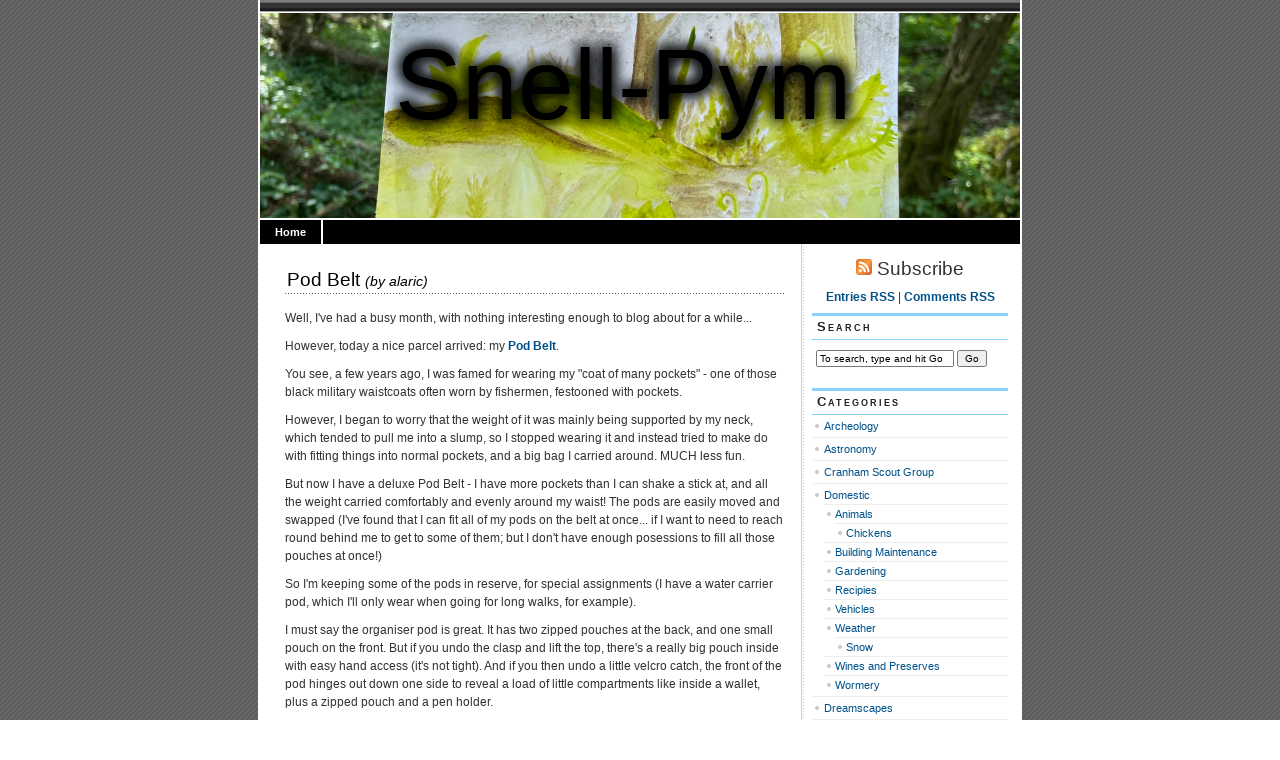

--- FILE ---
content_type: text/html; charset=UTF-8
request_url: https://www.snell-pym.org.uk/archives/2004/10/25/pod-belt/
body_size: 50287
content:
<!-- SINGLE -->
<!DOCTYPE html PUBLIC "-//W3C//DTD XHTML 1.0 Transitional//EN" "http://www.w3.org/TR/xhtml1/DTD/xhtml1-transitional.dtd">
<html xmlns="http://www.w3.org/1999/xhtml" lang="en-US">
<head profile="http://gmpg.org/xfn/11">
<meta http-equiv="Content-Type" content="text/html; charset=UTF-8" />

<title>Snell-Pym   &raquo; Pod Belt</title>

<link rel="shortcut icon" href="/shared/polyps.jpeg" type="image/jpeg">
  
<link rel="stylesheet" href="https://www.snell-pym.org.uk/wp-content/themes/magicblue/style.css" type="text/css" media="screen" />


<link rel="alternate" type="application/rss+xml" title="Snell-Pym RSS Feed" href="https://www.snell-pym.org.uk/feed/" />

	<link rel="pingback" href="https://www.snell-pym.org.uk/xmlrpc.php" />


	
	<style type="text/css" media="screen">
	
			
body{
		background: #fff url("https://www.snell-pym.org.uk/wp-content/themes/magicblue/images/bodybg.gif");
	}	

#superheader{
		background: url("https://www.snell-pym.org.uk/wp-content/themes/magicblue/images/superheaderbg.gif") top left repeat-x;
		}			
		
#header{
		color: #ffe; background: #fff url("https://www.snell-pym.org.uk/wp-content/themes/magicblue/images/headerbg-woods.jpeg") top center no-repeat;
				}	

/* TO put it back, remove the next two rules, and s/-snakes.png/.jpg/ on the rule above */
/* Purple text color was #a2f, font size 200% with margin-left 250px */
#header h3 a {
	color: #000; margin-left: 120px; padding-top: 150px; font-size: 400%;
	line-height: normal;
	text-shadow: 0px 0px 15px black, 0px 0px 15px black, 0px 0px 15px black;
}

#header h2 {
	color: #a2f; margin-left: 120px; font-size: 150%; margin-top: 1em;
	text-shadow: 0px 0px 15px #0000aa;
	display: none;
}
		
#wrapper2{
		background: #fff url("https://www.snell-pym.org.uk/wp-content/themes/magicblue/images/wrapperbg.gif") top right repeat-y;
				}

.post h2{
	background: url("https://www.snell-pym.org.uk/wp-content/themes/magicblue/images/dots.gif") left bottom repeat-x;
				}							
	
.menu ul li.widget ul li{
			background: url("https://www.snell-pym.org.uk/wp-content/themes/magicblue/images/listbullet.gif") no-repeat 0 3px;
				}	

.menu ul li.widget ul li ul li{				
		background: url("https://www.snell-pym.org.uk/wp-content/themes/magicblue/images/listbullet.gif") no-repeat 0 1px;
				}					
				
</style>
	
		<script type="text/javascript" src="https://www.snell-pym.org.uk/wp-content/themes/magicblue/scripts/utils.js"></script>

	<link rel='dns-prefetch' href='//s.w.org' />
<link rel="alternate" type="application/rss+xml" title="Snell-Pym &raquo; Pod Belt Comments Feed" href="https://www.snell-pym.org.uk/archives/2004/10/25/pod-belt/feed/" />
		<script type="text/javascript">
			window._wpemojiSettings = {"baseUrl":"https:\/\/s.w.org\/images\/core\/emoji\/2.3\/72x72\/","ext":".png","svgUrl":"https:\/\/s.w.org\/images\/core\/emoji\/2.3\/svg\/","svgExt":".svg","source":{"concatemoji":"https:\/\/www.snell-pym.org.uk\/wp-includes\/js\/wp-emoji-release.min.js?ver=4.8.3"}};
			!function(a,b,c){function d(a){var b,c,d,e,f=String.fromCharCode;if(!k||!k.fillText)return!1;switch(k.clearRect(0,0,j.width,j.height),k.textBaseline="top",k.font="600 32px Arial",a){case"flag":return k.fillText(f(55356,56826,55356,56819),0,0),b=j.toDataURL(),k.clearRect(0,0,j.width,j.height),k.fillText(f(55356,56826,8203,55356,56819),0,0),c=j.toDataURL(),b!==c&&(k.clearRect(0,0,j.width,j.height),k.fillText(f(55356,57332,56128,56423,56128,56418,56128,56421,56128,56430,56128,56423,56128,56447),0,0),b=j.toDataURL(),k.clearRect(0,0,j.width,j.height),k.fillText(f(55356,57332,8203,56128,56423,8203,56128,56418,8203,56128,56421,8203,56128,56430,8203,56128,56423,8203,56128,56447),0,0),c=j.toDataURL(),b!==c);case"emoji4":return k.fillText(f(55358,56794,8205,9794,65039),0,0),d=j.toDataURL(),k.clearRect(0,0,j.width,j.height),k.fillText(f(55358,56794,8203,9794,65039),0,0),e=j.toDataURL(),d!==e}return!1}function e(a){var c=b.createElement("script");c.src=a,c.defer=c.type="text/javascript",b.getElementsByTagName("head")[0].appendChild(c)}var f,g,h,i,j=b.createElement("canvas"),k=j.getContext&&j.getContext("2d");for(i=Array("flag","emoji4"),c.supports={everything:!0,everythingExceptFlag:!0},h=0;h<i.length;h++)c.supports[i[h]]=d(i[h]),c.supports.everything=c.supports.everything&&c.supports[i[h]],"flag"!==i[h]&&(c.supports.everythingExceptFlag=c.supports.everythingExceptFlag&&c.supports[i[h]]);c.supports.everythingExceptFlag=c.supports.everythingExceptFlag&&!c.supports.flag,c.DOMReady=!1,c.readyCallback=function(){c.DOMReady=!0},c.supports.everything||(g=function(){c.readyCallback()},b.addEventListener?(b.addEventListener("DOMContentLoaded",g,!1),a.addEventListener("load",g,!1)):(a.attachEvent("onload",g),b.attachEvent("onreadystatechange",function(){"complete"===b.readyState&&c.readyCallback()})),f=c.source||{},f.concatemoji?e(f.concatemoji):f.wpemoji&&f.twemoji&&(e(f.twemoji),e(f.wpemoji)))}(window,document,window._wpemojiSettings);
		</script>
		<style type="text/css">
img.wp-smiley,
img.emoji {
	display: inline !important;
	border: none !important;
	box-shadow: none !important;
	height: 1em !important;
	width: 1em !important;
	margin: 0 .07em !important;
	vertical-align: -0.1em !important;
	background: none !important;
	padding: 0 !important;
}
</style>
<link rel='https://api.w.org/' href='https://www.snell-pym.org.uk/wp-json/' />
<link rel="EditURI" type="application/rsd+xml" title="RSD" href="https://www.snell-pym.org.uk/xmlrpc.php?rsd" />
<link rel="wlwmanifest" type="application/wlwmanifest+xml" href="https://www.snell-pym.org.uk/wp-includes/wlwmanifest.xml" /> 
<link rel='prev' title='New welded tongs' href='https://www.snell-pym.org.uk/archives/2004/10/03/new-welded-tongs/' />
<link rel='next' title='Strange Days' href='https://www.snell-pym.org.uk/archives/2004/10/31/strange-days/' />
<meta name="generator" content="WordPress 4.8.3" />
<link rel="canonical" href="https://www.snell-pym.org.uk/archives/2004/10/25/pod-belt/" />
<link rel='shortlink' href='https://www.snell-pym.org.uk/?p=31' />
<link rel="alternate" type="application/json+oembed" href="https://www.snell-pym.org.uk/wp-json/oembed/1.0/embed?url=https%3A%2F%2Fwww.snell-pym.org.uk%2Farchives%2F2004%2F10%2F25%2Fpod-belt%2F" />
<link rel="alternate" type="text/xml+oembed" href="https://www.snell-pym.org.uk/wp-json/oembed/1.0/embed?url=https%3A%2F%2Fwww.snell-pym.org.uk%2Farchives%2F2004%2F10%2F25%2Fpod-belt%2F&#038;format=xml" />

</head>
<body>

<div id="wrapper">

<div id="wrapper2">

	<div id="superheader"></div>

	<div id="header">

		<h3><a href="https://www.snell-pym.org.uk/">Snell-Pym</a></h3>
		<h2>Sarah and Alaric Snell-Pym living in interesting times</h2>
	
	</div>
	
	
	<div id="tabs">
	
			<ul>
			<li><a href="https://www.snell-pym.org.uk/">Home</a></li>
			 
			
			
			</ul>
	</div>	


<div id="content">

<div id="main">


		
				
	<div class="post" id="post-31">
	
		<div class="entry">
		
				<h2><a href="https://www.snell-pym.org.uk/archives/2004/10/25/pod-belt/" rel="bookmark" title="Permanent Link to Pod Belt">Pod Belt</a> <span class="attribution">(by <a href="https://www.snell-pym.org.uk/archives/author/alaric/" title="Posts by alaric" rel="author">alaric</a>)</span>
</h2>

				<p>Well, I've had a busy month, with nothing interesting enough to blog about for a while...</p>

<p>However, today a nice parcel arrived: my <a href="http://www.podbelt.com/">Pod Belt</a>.</p>

<p><span id="more-31"></span></p>

<p>You see, a few years ago, I was famed for wearing my "coat of many pockets" - one of those black military waistcoats often worn by fishermen, festooned with pockets.</p>

<p>However, I began to worry that the weight of it was mainly being supported by my neck, which tended to pull me into a slump, so I stopped wearing it and instead tried to make do with fitting things into normal pockets, and a big bag I carried around. MUCH less fun.</p>

<p>But now I have a deluxe Pod Belt - I have more pockets than I can shake a stick at, and all the weight carried comfortably and evenly around my waist! The pods are easily moved and swapped (I've found that I can fit all of my pods on the belt at once... if I want to need to reach round behind me to get to some of them; but I don't have enough posessions to fill all those pouches at once!)</p>

<p>So I'm keeping some of the pods in reserve, for special assignments (I have a water carrier pod, which I'll only wear when going for long walks, for example).</p>

<p>I must say the organiser pod is great. It has two zipped pouches at the back, and one small pouch on the front. But if you undo the clasp and lift the top, there's a really big pouch inside with easy hand access (it's not tight). And if you then undo a little velcro catch, the front of the pod hinges out down one side to reveal a load of little compartments like inside a wallet, plus a zipped pouch and a pen holder.</p>

<p><em>DROOL</em> AND I HAVE TWO OF THESE ORGANISER PODS <em>DROOL</em></p>
						</div>
	
	
	
		<div class="postmetadata">
		 				
			<p><img style="vertical-align:-3px;" alt="categories" src="https://www.snell-pym.org.uk/wp-content/themes/magicblue/images/category.gif" height="16" width="16" /> <a href="https://www.snell-pym.org.uk/categories/the-family/alaric/" rel="category tag">Alaric</a> |  <a href="https://www.snell-pym.org.uk/archives/author/alaric/" title="Posts by alaric" rel="author">alaric</a> | <img style="vertical-align:-5px;" alt="datetime" src="https://www.snell-pym.org.uk/wp-content/themes/magicblue/images/clock.gif" height="16" width="16" /> Mon 25th Oct 2004 9:23 pm </p>
			
			</div> 

		
		
<div class="entry">

<h3 id="comments">1 Comment 

	<a href="#postcomment" title="Leave a comment"></a>
</h3>



<ul id="commentlist">


	<li id="comment-180">

	<div class="gravatar">
<img alt='' src='https://secure.gravatar.com/avatar/?s=40&#038;d=mm&#038;r=g' srcset='https://secure.gravatar.com/avatar/?s=80&amp;d=mm&amp;r=g 2x' class='avatar avatar-40 photo avatar-default' height='40' width='40' />
</div>


		<div class="commenttext">
			<div class="commentwrapper">
		
				<p class="commentheader"><b>By <a href='http://www.livejournal.com/users/plv' rel='external nofollow' class='url'>Ella</a></b>, Thu 11th Nov 2004 @ <a href="#comment-180">10:18 am</a> </p>

			<p>So that's where it came from. It's cool but I think you should have gotten the red plasticy girl suit too!</p>

			</div>
		</div>
		
</li>

 

</ul>

<h3 id="comments">Other Links to this Post</h3>

<ol id="commentlist">

 

</ol>





<p><a href="https://www.snell-pym.org.uk/archives/2004/10/25/pod-belt/feed/"><abbr title="Really Simple Syndication">RSS</abbr> feed for comments on this post.</a> 
	<a href="https://www.snell-pym.org.uk/archives/2004/10/25/pod-belt/trackback/" rel="trackback">TrackBack URI</a>
</p>
<h3 id="postcomment">Leave a comment</h3>


<form action="https://www.snell-pym.org.uk/wp-comments-post.php" method="post" id="commentform">


<p><input type="text" name="author" id="author" value="" size="28" tabindex="1" />
<label for="author">*Name </label></p>

<p><input type="text" name="email" id="email" value="" size="28" tabindex="2" />
<label for="email">*Email (not published) </label></p>

<p><input type="text" name="url" id="url" value="" size="28" tabindex="3" />
<label for="url">Website</label></p>


<p><textarea name="comment" id="comment" style="width:80%; height:100px;" tabindex="4"></textarea></p>

<p><input name="submit" type="submit" id="submit" tabindex="5" value="Add your Comment" />
<input type="hidden" name="comment_post_ID" value="31" />
</p>

<p style="display: none;"><input type="hidden" id="akismet_comment_nonce" name="akismet_comment_nonce" value="6f9a6d2d19" /></p><p style="display: none;"><input type="hidden" id="ak_js" name="ak_js" value="117"/></p>
</form>



</div>
		
		
		</div>
		
		


	
	
	
	<div id="navigation">
			<div class="fleft"></div>
					<div class="fright"> </div>
	</div>
			
	

		
	

	
	</div> <!-- eof main -->

<!-- begin sidebar -->
<div id="sidebar">

	<div id="subscribe">

		<h3 style="font-size: 150%;font-weight:100;"><img alt="RSS" src="https://www.snell-pym.org.uk/wp-content/themes/magicblue/images/feed-icon-16x16.gif" /> Subscribe</h3>

		<p><a href="https://www.snell-pym.org.uk/feed/">Entries RSS</a> | <a href="https://www.snell-pym.org.uk/comments/feed/">Comments RSS</a></p>

	</div>

<div class="menu">

	<ul>
		<li class="widget" id="search">
			<h3>Search</h3>

			<form id="searchform2" method="get" action="https://www.snell-pym.org.uk">
		
		<input type="text"  onfocus="doClear(this)" value="To search, type and hit Go" name="s" id="s" style="width:130px" /> <input type="submit" value="Go" />
			
			</form>
	
		</li>


<li id="categories-362558021" class="widget widget_categories"><h3>Categories</h3>		<ul>
	<li class="cat-item cat-item-54"><a href="https://www.snell-pym.org.uk/categories/archeology/" >Archeology</a>
</li>
	<li class="cat-item cat-item-31"><a href="https://www.snell-pym.org.uk/categories/astronomy/" >Astronomy</a>
</li>
	<li class="cat-item cat-item-20"><a href="https://www.snell-pym.org.uk/categories/cranham-scout-group/" >Cranham Scout Group</a>
</li>
	<li class="cat-item cat-item-10"><a href="https://www.snell-pym.org.uk/categories/domestic/" title="Self-sufficient living in the countryside">Domestic</a>
<ul class='children'>
	<li class="cat-item cat-item-12"><a href="https://www.snell-pym.org.uk/categories/domestic/animals/" >Animals</a>
	<ul class='children'>
	<li class="cat-item cat-item-56"><a href="https://www.snell-pym.org.uk/categories/domestic/animals/chickens/" >Chickens</a>
</li>
	</ul>
</li>
	<li class="cat-item cat-item-16"><a href="https://www.snell-pym.org.uk/categories/domestic/building-maintenance/" >Building Maintenance</a>
</li>
	<li class="cat-item cat-item-14"><a href="https://www.snell-pym.org.uk/categories/domestic/gardening/" >Gardening</a>
</li>
	<li class="cat-item cat-item-15"><a href="https://www.snell-pym.org.uk/categories/domestic/recipies/" >Recipies</a>
</li>
	<li class="cat-item cat-item-18"><a href="https://www.snell-pym.org.uk/categories/domestic/vehicles/" >Vehicles</a>
</li>
	<li class="cat-item cat-item-38"><a href="https://www.snell-pym.org.uk/categories/domestic/weather/" title="We get some interesting weather occasionally...">Weather</a>
	<ul class='children'>
	<li class="cat-item cat-item-37"><a href="https://www.snell-pym.org.uk/categories/domestic/weather/snow/" >Snow</a>
</li>
	</ul>
</li>
	<li class="cat-item cat-item-13"><a href="https://www.snell-pym.org.uk/categories/domestic/wines-and-preserves/" >Wines and Preserves</a>
</li>
	<li class="cat-item cat-item-11"><a href="https://www.snell-pym.org.uk/categories/domestic/wormery/" >Wormery</a>
</li>
</ul>
</li>
	<li class="cat-item cat-item-70"><a href="https://www.snell-pym.org.uk/categories/dreamscapes/" >Dreamscapes</a>
</li>
	<li class="cat-item cat-item-40"><a href="https://www.snell-pym.org.uk/categories/events-and-outings/" >Events and Outings</a>
<ul class='children'>
	<li class="cat-item cat-item-62"><a href="https://www.snell-pym.org.uk/categories/events-and-outings/news/" >News</a>
</li>
	<li class="cat-item cat-item-59"><a href="https://www.snell-pym.org.uk/categories/events-and-outings/travelling/" >Travelling</a>
	<ul class='children'>
	<li class="cat-item cat-item-60"><a href="https://www.snell-pym.org.uk/categories/events-and-outings/travelling/south-africa/" >South Africa</a>
</li>
	</ul>
</li>
</ul>
</li>
	<li class="cat-item cat-item-66"><a href="https://www.snell-pym.org.uk/categories/games-2/" >Games</a>
<ul class='children'>
	<li class="cat-item cat-item-67"><a href="https://www.snell-pym.org.uk/categories/games-2/minecraft/" >Minecraft</a>
</li>
</ul>
</li>
	<li class="cat-item cat-item-32"><a href="https://www.snell-pym.org.uk/categories/other/" >Other</a>
<ul class='children'>
	<li class="cat-item cat-item-52"><a href="https://www.snell-pym.org.uk/categories/other/health/" >Health</a>
</li>
	<li class="cat-item cat-item-49"><a href="https://www.snell-pym.org.uk/categories/other/lojban/" >Lojban</a>
</li>
</ul>
</li>
	<li class="cat-item cat-item-63"><a href="https://www.snell-pym.org.uk/categories/quests/" title="a place to talk about larger projects and things we are learning">Quests</a>
<ul class='children'>
	<li class="cat-item cat-item-64"><a href="https://www.snell-pym.org.uk/categories/quests/aethelflaed/" title="A quest for Aethelflaed - follow our progress as we find out all we can about the Anglo-Saxon period and create a series of workshops and activities pertaining to the Lady of Mercia.">Aethelflaed and All things Anglo-Saxon</a>
</li>
	<li class="cat-item cat-item-65"><a href="https://www.snell-pym.org.uk/categories/quests/ammonites-and-all-things-cephalopod/" >Ammonites and All Things Cephalopod</a>
</li>
	<li class="cat-item cat-item-72"><a href="https://www.snell-pym.org.uk/categories/quests/fables/" >Fables</a>
</li>
	<li class="cat-item cat-item-68"><a href="https://www.snell-pym.org.uk/categories/quests/moon-mania-and-beyond/" >Moon Mania And Beyond</a>
</li>
	<li class="cat-item cat-item-71"><a href="https://www.snell-pym.org.uk/categories/quests/steampunk-and-fashion-funk/" >Steampunk and Fashion Funk</a>
</li>
	<li class="cat-item cat-item-73"><a href="https://www.snell-pym.org.uk/categories/quests/stories-and-tellings/" >Stories and Tellings</a>
</li>
	<li class="cat-item cat-item-75"><a href="https://www.snell-pym.org.uk/categories/quests/the-glass-pelvis/" >The Glass Pelvis</a>
</li>
</ul>
</li>
	<li class="cat-item cat-item-19"><a href="https://www.snell-pym.org.uk/categories/sci-tech/" >Sci/Tech</a>
<ul class='children'>
	<li class="cat-item cat-item-4"><a href="https://www.snell-pym.org.uk/categories/sci-tech/computing/" >Computing</a>
	<ul class='children'>
	<li class="cat-item cat-item-5"><a href="https://www.snell-pym.org.uk/categories/sci-tech/computing/argon/" title="ARGON is Alaric&#039;s project to design a core software platform (eg, an operating system) from scratch.

For more details, see www.argon.org.uk.">ARGON</a>
</li>
	<li class="cat-item cat-item-7"><a href="https://www.snell-pym.org.uk/categories/sci-tech/computing/crypto-security/" >Crypto / security</a>
</li>
	<li class="cat-item cat-item-22"><a href="https://www.snell-pym.org.uk/categories/sci-tech/computing/scheme/" >Scheme</a>
</li>
	</ul>
</li>
	<li class="cat-item cat-item-17"><a href="https://www.snell-pym.org.uk/categories/sci-tech/electronics/" >Electronics</a>
	<ul class='children'>
	<li class="cat-item cat-item-69"><a href="https://www.snell-pym.org.uk/categories/sci-tech/electronics/radio/" >Radio</a>
</li>
	</ul>
</li>
	<li class="cat-item cat-item-35"><a href="https://www.snell-pym.org.uk/categories/sci-tech/geology/" >Geology</a>
</li>
	<li class="cat-item cat-item-8"><a href="https://www.snell-pym.org.uk/categories/sci-tech/metalworking/" >Metalworking</a>
</li>
	<li class="cat-item cat-item-30"><a href="https://www.snell-pym.org.uk/categories/sci-tech/society/" >Society</a>
	<ul class='children'>
	<li class="cat-item cat-item-55"><a href="https://www.snell-pym.org.uk/categories/sci-tech/society/cryptocurrency/" >Cryptocurrency</a>
</li>
	<li class="cat-item cat-item-58"><a href="https://www.snell-pym.org.uk/categories/sci-tech/society/education/" title="Posts and essays containing information and critique on education resources, technique and thoughts, views and personal experiences on education systems in general.">Education</a>
</li>
	</ul>
</li>
</ul>
</li>
	<li class="cat-item cat-item-6"><a href="https://www.snell-pym.org.uk/categories/the-family/" title="Our life together">The Family</a>
<ul class='children'>
	<li class="cat-item cat-item-2"><a href="https://www.snell-pym.org.uk/categories/the-family/alaric/" >Alaric</a>
</li>
	<li class="cat-item cat-item-9"><a href="https://www.snell-pym.org.uk/categories/the-family/jean/" >Jean</a>
</li>
	<li class="cat-item cat-item-48"><a href="https://www.snell-pym.org.uk/categories/the-family/mary/" >Mary</a>
</li>
	<li class="cat-item cat-item-33"><a href="https://www.snell-pym.org.uk/categories/the-family/relatives/" >Relatives</a>
</li>
	<li class="cat-item cat-item-3"><a href="https://www.snell-pym.org.uk/categories/the-family/sarah/" >Sarah</a>
</li>
</ul>
</li>
	<li class="cat-item cat-item-1"><a href="https://www.snell-pym.org.uk/categories/uncategorised/" title="This category is where stuff I&#039;ve forgotten to categorise ends up!">Uncategorised</a>
</li>
	<li class="cat-item cat-item-21"><a href="https://www.snell-pym.org.uk/categories/work/" >Work</a>
<ul class='children'>
	<li class="cat-item cat-item-42"><a href="https://www.snell-pym.org.uk/categories/work/art-and-craft/" >Art and Craft</a>
	<ul class='children'>
	<li class="cat-item cat-item-50"><a href="https://www.snell-pym.org.uk/categories/work/art-and-craft/knitting/" >Knitting</a>
</li>
	</ul>
</li>
	<li class="cat-item cat-item-44"><a href="https://www.snell-pym.org.uk/categories/work/games/" >Games</a>
</li>
	<li class="cat-item cat-item-47"><a href="https://www.snell-pym.org.uk/categories/work/music/" >Music</a>
</li>
	<li class="cat-item cat-item-51"><a href="https://www.snell-pym.org.uk/categories/work/video/" >Video</a>
</li>
	<li class="cat-item cat-item-45"><a href="https://www.snell-pym.org.uk/categories/work/wiggly-pets/" >Wiggly Pets</a>
</li>
	<li class="cat-item cat-item-39"><a href="https://www.snell-pym.org.uk/categories/work/writing/" >Writing</a>
	<ul class='children'>
	<li class="cat-item cat-item-53"><a href="https://www.snell-pym.org.uk/categories/work/writing/books/" >Books</a>
</li>
	<li class="cat-item cat-item-43"><a href="https://www.snell-pym.org.uk/categories/work/writing/nanowrimo/" >NaNoWriMo</a>
		<ul class='children'>
	<li class="cat-item cat-item-61"><a href="https://www.snell-pym.org.uk/categories/work/writing/nanowrimo/campnano/" >CampNaNo</a>
</li>
	<li class="cat-item cat-item-46"><a href="https://www.snell-pym.org.uk/categories/work/writing/nanowrimo/script-frenzy/" >Script Frenzy</a>
</li>
		</ul>
</li>
	<li class="cat-item cat-item-41"><a href="https://www.snell-pym.org.uk/categories/work/writing/poems/" >Poems</a>
</li>
	</ul>
</li>
</ul>
</li>
		</ul>
</li><li id="linkcat-26" class="widget widget_links"><h3>About Us</h3>
	<ul class='xoxo blogroll'>
<li><a href="http://www.snell-pym.org.uk/alaric/" rel="me">Alaric&#8217;s Site</a></li>
<li><a href="http://www.salaric.co.uk/" title="Our blog of all things crafty and arty!">Salaric Art and Craft Blog</a></li>
<li><a href="http://www.snell-pym.org.uk/sarah/" rel="me">Sarah&#8217;s Site</a></li>
<li><a href="http://www.amazon.co.uk/gp/registry/11L9D5JYG7X84">Sarah&#8217;s Wish List :)</a></li>

	</ul>
</li>
<li id="linkcat-57" class="widget widget_links"><h3>Ada Lovelace Day</h3>
	<ul class='xoxo blogroll'>
<li><a href="http://en.wikipedia.org/wiki/Ada_Lovelace" title="Wikipedia article about the woman herself">Ada Lovelace</a></li>
<li><a href="http://www.snell-pym.org.uk/archives/2009/03/24/ada-lovelace-day-barbara-snell/" title="ADL Hero ">Aunt Barbara</a></li>
<li><a href="http://www.snell-pym.org.uk/archives/2009/03/24/ada-lovelace-day-barbara-snell/" title="ADL Hero ">Aunt Barbara</a></li>
<li><a href="http://www.snell-pym.org.uk/archives/2010/03/24/caroline-herschel/" title="ADL Hero">Caroline Herschel</a></li>
<li><a href="http://findingada.com/" title="The home of all things to do with Ada Lovelace Day">Finding Ada</a></li>
<li><a href="http://blog.web-empire.co.uk/?p=59" title="ADL Hero">Grace Hopper</a></li>
<li><a href="http://www.snell-pym.org.uk/archives/2013/10/15/ada-lovelace-day-2013/" title="ALD Hero">Jane NÃ­ Dhulchaointigh</a></li>
<li><a href="http://www.salaric.co.uk/?p=206" title="ADL Hero">Mary Dixon Kies</a></li>
<li><a href="http://www.snell-pym.org.uk/archives/2012/10/16/ada-lovelace-day-and-women-in-science-2012/" title="ALD Hero">Miss Scudder</a></li>
<li><a href="http://astronomy.geology-rocks.org.uk/?p=57" title="ADL Hero">Monica Grady</a></li>
<li><a href="https://twitter.com/FindingAda" title="the twitter account for Ada Lovelace Day">Twitter Finding Ada</a></li>

	</ul>
</li>
<li id="linkcat-25" class="widget widget_links"><h3>Business</h3>
	<ul class='xoxo blogroll'>
<li><a href="http://www.kitten-technologies.co.uk/">Kitten Technologies</a></li>
<li><a href="http://www.photoboxgallery.com/point-defect" title="Photography and imagery showing how science can influence art and maybe some other stuff.">Point Defect Picture Gallery</a></li>
<li><a href="http://www.cafepress.com/salaric" title="T-shirts, postcards etc&#8230; of my photography and artwork">Salaric Shop</a></li>
<li><a href="http://www.web-empire.co.uk/" title="Our Web-Consultancy Company">Web-Empire</a></li>
<li><a href="http://blog.web-empire.co.uk/">Web-Empire&#8217;s Blog</a></li>

	</ul>
</li>
<li id="linkcat-23" class="widget widget_links"><h3>Family</h3>
	<ul class='xoxo blogroll'>
<li><a href="http://www.harry-snell.org.uk/" rel="friend met" title="Alaric&#8217;s Godson">Harry Snell</a></li>
<li><a href="http://www.philippasnell.com/" rel="friend met">Philippa&#8217;s Site</a></li>
<li><a href="http://www.snell.org.uk/">The Snells</a></li>

	</ul>
</li>
<li id="linkcat-34" class="widget widget_links"><h3>Fictional Friends</h3>
	<ul class='xoxo blogroll'>
<li><a href="http://blue.monsters.wigglypets.co.uk/" title="Blue the Gurgitation Monster&#8217;s writing blog">Blue Monster&#8217;s Blog</a></li>
<li><a href="http://green.monsters.wigglypets.co.uk/" title="A Revue Monster, a close relative of the Story Telling Monsters">Green Monster</a></li>
<li><a href="http://magenta.monsters.wigglypets.co.uk/" title="A Micro-Gurgitation Monster &#8211; Purveyor of Flash and Micro Fiction">Magenta Monster</a></li>
<li><a href="http://orange.monsters.wigglypets.co.uk/" title="An Illustratarium Monster &#8211; A Picture Book Story Monster">Orange Monster</a></li>
<li><a href="http://purple.monsters.wigglypets.co.uk/" title="A Nanowrimarian Gurgitation Monster who is writing historical cyberpunk">Purple Monster</a></li>
<li><a href="http://red.monsters.wigglypets.co.uk/" title="A Gurgitation Monster, writing exercise blog">Red Monster</a></li>
<li><a href="http://turquoise.monsters.wigglypets.co.uk/" title="A Bardic Rhymarian Gurgitation Monster who loves poetry">Turquoise Monster</a></li>
<li><a href="http://www.wigglypets.co.uk/" title="The community blog for Wiggly Pets">Wiggly Pets Blog</a></li>
<li><a href="http://yellow.monsters.wigglypets.co.uk/" title="A Regurgitation Monster &#8211; A story teller">Yellow Monster</a></li>

	</ul>
</li>
<li id="linkcat-24" class="widget widget_links"><h3>Friends</h3>
	<ul class='xoxo blogroll'>
<li><a href="http://factfragments.blogspot.com/" rel="friend met"> F.act..Frag.m.ents.</a></li>
<li><a href="http://bens.me.uk/" rel="friend met co-worker colleague muse">Ben Summers</a></li>
<li><a href="http://www.charleebrown.co.uk/" rel="friend met">Charlee Brown</a></li>
<li><a href="http://www.cantrell.org.uk/david/journal/" rel="acquaintance met">Dave&#8217;s Free Press</a></li>
<li><a href="http://dwm.me.uk/" rel="friend met">David McBride</a></li>
<li><a href="http://downlode.org/" rel="friend met">Earle Martin</a></li>
<li><a href="http://www.livejournal.com/users/plv/" rel="friend met">Ella</a></li>
<li><a href="http://www.florenceheath.blogspot.com/" title="She&#8217;s a geologist of doing geology!">Flo&#8217;s Blog</a></li>
<li><a href="http://www.coolfactor.org/blog/" rel="friend met colleague muse">Gavan Fantom</a></li>
<li><a href="http://www.haddock.org/" rel="friend met">Haddock</a></li>
<li><a href="http://www.hamleshmotah.com/" rel="friend met muse">Hamlesh Motah</a></li>
<li><a href="http://kittensgalore.wordpress.com/" title="Blog about cute kittens!">Kittens Galore!</a></li>
<li><a href="http://www.eccentric.dk/mads.html" rel="friend">Mads Hansen</a></li>
<li><a href="http://www.gurukuli.co.uk/" rel="friend met co-worker colleague muse">Seth Simons</a></li>
<li><a href="http://www.ollyandbecca.co.uk/">The Bints</a></li>
<li><a href="http://www.mussard.co.uk/blog/" rel="friend met">The Life Of Mike</a></li>
<li><a href="http://microb.us/drivers/" rel="friend met">The McDonnells</a></li>

	</ul>
</li>
<li id="linkcat-27" class="widget widget_links"><h3>Mind candy</h3>
	<ul class='xoxo blogroll'>
<li><a href="http://blue.monsters.wigglypets.co.uk/" title="Blue the Gurgitation Monster&#8217;s writing blog">Blue Monster&#8217;s Blog</a></li>
<li><a href="http://www.haddock.org/">Haddock.org</a></li>
<li><a href="http://dwoolstar.blogspot.com/" rel="acquaintance">Technical Difficulties from on Top of the Mountain</a></li>

	</ul>
</li>
<li id="linkcat-29" class="widget widget_links"><h3>Projects</h3>
	<ul class='xoxo blogroll'>
<li><a href="http://www.argon.org.uk/">ARGON</a></li>
<li><a href="http://www.open-research.org.uk/ARMuC/">ARMuC Wiki</a></li>
<li><a href="http://www.cranham-scouts.org.uk/">Cranham Scout Group</a></li>
<li><a href="http://www.open-research.org.uk/">Open Research</a></li>
<li><a href="http://RFC.net/">RFC.net</a></li>
<li><a href="http://cranham-feast.org.uk/">The Cranham Feast</a></li>

	</ul>
</li>
<li id="linkcat-36" class="widget widget_links"><h3>The Salaric Blogs</h3>
	<ul class='xoxo blogroll'>
<li><a href="http://cooking.salaric.co.uk/" title="Full of our recipies, resturant reviews and party ideas">Salaric Cooking Blog</a></li>
<li><a href="http://www.salaric.co.uk/" title="Art and Craft know how, project, reviews and events">Salaric Craft</a></li>
<li><a href="http://gardening.salaric.co.uk/" title="Gardening, Self Sufficiency, Animals, Nature and the Environment">Salaric Gardening and Wildlife</a></li>

	</ul>
</li>
<li id="archives-2" class="widget widget_archive"><h3>Archives</h3>		<ul>
			<li><a href='https://www.snell-pym.org.uk/archives/2025/11/'>November 2025</a></li>
	<li><a href='https://www.snell-pym.org.uk/archives/2025/10/'>October 2025</a></li>
	<li><a href='https://www.snell-pym.org.uk/archives/2025/07/'>July 2025</a></li>
	<li><a href='https://www.snell-pym.org.uk/archives/2025/01/'>January 2025</a></li>
	<li><a href='https://www.snell-pym.org.uk/archives/2024/10/'>October 2024</a></li>
	<li><a href='https://www.snell-pym.org.uk/archives/2024/09/'>September 2024</a></li>
	<li><a href='https://www.snell-pym.org.uk/archives/2024/05/'>May 2024</a></li>
	<li><a href='https://www.snell-pym.org.uk/archives/2024/04/'>April 2024</a></li>
	<li><a href='https://www.snell-pym.org.uk/archives/2024/01/'>January 2024</a></li>
	<li><a href='https://www.snell-pym.org.uk/archives/2023/12/'>December 2023</a></li>
	<li><a href='https://www.snell-pym.org.uk/archives/2023/10/'>October 2023</a></li>
	<li><a href='https://www.snell-pym.org.uk/archives/2023/09/'>September 2023</a></li>
	<li><a href='https://www.snell-pym.org.uk/archives/2023/08/'>August 2023</a></li>
	<li><a href='https://www.snell-pym.org.uk/archives/2023/07/'>July 2023</a></li>
	<li><a href='https://www.snell-pym.org.uk/archives/2023/05/'>May 2023</a></li>
	<li><a href='https://www.snell-pym.org.uk/archives/2023/01/'>January 2023</a></li>
	<li><a href='https://www.snell-pym.org.uk/archives/2022/11/'>November 2022</a></li>
	<li><a href='https://www.snell-pym.org.uk/archives/2022/09/'>September 2022</a></li>
	<li><a href='https://www.snell-pym.org.uk/archives/2022/08/'>August 2022</a></li>
	<li><a href='https://www.snell-pym.org.uk/archives/2022/06/'>June 2022</a></li>
	<li><a href='https://www.snell-pym.org.uk/archives/2022/05/'>May 2022</a></li>
	<li><a href='https://www.snell-pym.org.uk/archives/2022/01/'>January 2022</a></li>
	<li><a href='https://www.snell-pym.org.uk/archives/2021/09/'>September 2021</a></li>
	<li><a href='https://www.snell-pym.org.uk/archives/2021/03/'>March 2021</a></li>
	<li><a href='https://www.snell-pym.org.uk/archives/2021/02/'>February 2021</a></li>
	<li><a href='https://www.snell-pym.org.uk/archives/2021/01/'>January 2021</a></li>
	<li><a href='https://www.snell-pym.org.uk/archives/2020/12/'>December 2020</a></li>
	<li><a href='https://www.snell-pym.org.uk/archives/2020/11/'>November 2020</a></li>
	<li><a href='https://www.snell-pym.org.uk/archives/2020/10/'>October 2020</a></li>
	<li><a href='https://www.snell-pym.org.uk/archives/2020/09/'>September 2020</a></li>
	<li><a href='https://www.snell-pym.org.uk/archives/2020/08/'>August 2020</a></li>
	<li><a href='https://www.snell-pym.org.uk/archives/2020/07/'>July 2020</a></li>
	<li><a href='https://www.snell-pym.org.uk/archives/2020/06/'>June 2020</a></li>
	<li><a href='https://www.snell-pym.org.uk/archives/2020/05/'>May 2020</a></li>
	<li><a href='https://www.snell-pym.org.uk/archives/2020/04/'>April 2020</a></li>
	<li><a href='https://www.snell-pym.org.uk/archives/2020/03/'>March 2020</a></li>
	<li><a href='https://www.snell-pym.org.uk/archives/2020/02/'>February 2020</a></li>
	<li><a href='https://www.snell-pym.org.uk/archives/2019/12/'>December 2019</a></li>
	<li><a href='https://www.snell-pym.org.uk/archives/2019/11/'>November 2019</a></li>
	<li><a href='https://www.snell-pym.org.uk/archives/2019/09/'>September 2019</a></li>
	<li><a href='https://www.snell-pym.org.uk/archives/2019/08/'>August 2019</a></li>
	<li><a href='https://www.snell-pym.org.uk/archives/2019/07/'>July 2019</a></li>
	<li><a href='https://www.snell-pym.org.uk/archives/2019/06/'>June 2019</a></li>
	<li><a href='https://www.snell-pym.org.uk/archives/2019/04/'>April 2019</a></li>
	<li><a href='https://www.snell-pym.org.uk/archives/2019/03/'>March 2019</a></li>
	<li><a href='https://www.snell-pym.org.uk/archives/2019/01/'>January 2019</a></li>
	<li><a href='https://www.snell-pym.org.uk/archives/2018/12/'>December 2018</a></li>
	<li><a href='https://www.snell-pym.org.uk/archives/2018/11/'>November 2018</a></li>
	<li><a href='https://www.snell-pym.org.uk/archives/2018/10/'>October 2018</a></li>
	<li><a href='https://www.snell-pym.org.uk/archives/2018/09/'>September 2018</a></li>
	<li><a href='https://www.snell-pym.org.uk/archives/2018/08/'>August 2018</a></li>
	<li><a href='https://www.snell-pym.org.uk/archives/2018/07/'>July 2018</a></li>
	<li><a href='https://www.snell-pym.org.uk/archives/2018/06/'>June 2018</a></li>
	<li><a href='https://www.snell-pym.org.uk/archives/2018/05/'>May 2018</a></li>
	<li><a href='https://www.snell-pym.org.uk/archives/2018/04/'>April 2018</a></li>
	<li><a href='https://www.snell-pym.org.uk/archives/2018/03/'>March 2018</a></li>
	<li><a href='https://www.snell-pym.org.uk/archives/2018/02/'>February 2018</a></li>
	<li><a href='https://www.snell-pym.org.uk/archives/2018/01/'>January 2018</a></li>
	<li><a href='https://www.snell-pym.org.uk/archives/2017/12/'>December 2017</a></li>
	<li><a href='https://www.snell-pym.org.uk/archives/2017/11/'>November 2017</a></li>
	<li><a href='https://www.snell-pym.org.uk/archives/2017/10/'>October 2017</a></li>
	<li><a href='https://www.snell-pym.org.uk/archives/2017/09/'>September 2017</a></li>
	<li><a href='https://www.snell-pym.org.uk/archives/2017/08/'>August 2017</a></li>
	<li><a href='https://www.snell-pym.org.uk/archives/2017/07/'>July 2017</a></li>
	<li><a href='https://www.snell-pym.org.uk/archives/2017/06/'>June 2017</a></li>
	<li><a href='https://www.snell-pym.org.uk/archives/2017/05/'>May 2017</a></li>
	<li><a href='https://www.snell-pym.org.uk/archives/2017/04/'>April 2017</a></li>
	<li><a href='https://www.snell-pym.org.uk/archives/2017/03/'>March 2017</a></li>
	<li><a href='https://www.snell-pym.org.uk/archives/2017/02/'>February 2017</a></li>
	<li><a href='https://www.snell-pym.org.uk/archives/2017/01/'>January 2017</a></li>
	<li><a href='https://www.snell-pym.org.uk/archives/2016/12/'>December 2016</a></li>
	<li><a href='https://www.snell-pym.org.uk/archives/2016/11/'>November 2016</a></li>
	<li><a href='https://www.snell-pym.org.uk/archives/2016/10/'>October 2016</a></li>
	<li><a href='https://www.snell-pym.org.uk/archives/2016/08/'>August 2016</a></li>
	<li><a href='https://www.snell-pym.org.uk/archives/2016/07/'>July 2016</a></li>
	<li><a href='https://www.snell-pym.org.uk/archives/2016/06/'>June 2016</a></li>
	<li><a href='https://www.snell-pym.org.uk/archives/2016/05/'>May 2016</a></li>
	<li><a href='https://www.snell-pym.org.uk/archives/2016/04/'>April 2016</a></li>
	<li><a href='https://www.snell-pym.org.uk/archives/2016/03/'>March 2016</a></li>
	<li><a href='https://www.snell-pym.org.uk/archives/2016/01/'>January 2016</a></li>
	<li><a href='https://www.snell-pym.org.uk/archives/2015/11/'>November 2015</a></li>
	<li><a href='https://www.snell-pym.org.uk/archives/2015/10/'>October 2015</a></li>
	<li><a href='https://www.snell-pym.org.uk/archives/2015/09/'>September 2015</a></li>
	<li><a href='https://www.snell-pym.org.uk/archives/2015/08/'>August 2015</a></li>
	<li><a href='https://www.snell-pym.org.uk/archives/2015/07/'>July 2015</a></li>
	<li><a href='https://www.snell-pym.org.uk/archives/2015/06/'>June 2015</a></li>
	<li><a href='https://www.snell-pym.org.uk/archives/2015/05/'>May 2015</a></li>
	<li><a href='https://www.snell-pym.org.uk/archives/2015/04/'>April 2015</a></li>
	<li><a href='https://www.snell-pym.org.uk/archives/2015/03/'>March 2015</a></li>
	<li><a href='https://www.snell-pym.org.uk/archives/2015/02/'>February 2015</a></li>
	<li><a href='https://www.snell-pym.org.uk/archives/2015/01/'>January 2015</a></li>
	<li><a href='https://www.snell-pym.org.uk/archives/2014/12/'>December 2014</a></li>
	<li><a href='https://www.snell-pym.org.uk/archives/2014/11/'>November 2014</a></li>
	<li><a href='https://www.snell-pym.org.uk/archives/2014/10/'>October 2014</a></li>
	<li><a href='https://www.snell-pym.org.uk/archives/2014/09/'>September 2014</a></li>
	<li><a href='https://www.snell-pym.org.uk/archives/2014/08/'>August 2014</a></li>
	<li><a href='https://www.snell-pym.org.uk/archives/2014/07/'>July 2014</a></li>
	<li><a href='https://www.snell-pym.org.uk/archives/2014/06/'>June 2014</a></li>
	<li><a href='https://www.snell-pym.org.uk/archives/2014/05/'>May 2014</a></li>
	<li><a href='https://www.snell-pym.org.uk/archives/2014/04/'>April 2014</a></li>
	<li><a href='https://www.snell-pym.org.uk/archives/2014/03/'>March 2014</a></li>
	<li><a href='https://www.snell-pym.org.uk/archives/2014/02/'>February 2014</a></li>
	<li><a href='https://www.snell-pym.org.uk/archives/2014/01/'>January 2014</a></li>
	<li><a href='https://www.snell-pym.org.uk/archives/2013/12/'>December 2013</a></li>
	<li><a href='https://www.snell-pym.org.uk/archives/2013/11/'>November 2013</a></li>
	<li><a href='https://www.snell-pym.org.uk/archives/2013/10/'>October 2013</a></li>
	<li><a href='https://www.snell-pym.org.uk/archives/2013/09/'>September 2013</a></li>
	<li><a href='https://www.snell-pym.org.uk/archives/2013/08/'>August 2013</a></li>
	<li><a href='https://www.snell-pym.org.uk/archives/2013/07/'>July 2013</a></li>
	<li><a href='https://www.snell-pym.org.uk/archives/2013/06/'>June 2013</a></li>
	<li><a href='https://www.snell-pym.org.uk/archives/2013/05/'>May 2013</a></li>
	<li><a href='https://www.snell-pym.org.uk/archives/2013/04/'>April 2013</a></li>
	<li><a href='https://www.snell-pym.org.uk/archives/2013/03/'>March 2013</a></li>
	<li><a href='https://www.snell-pym.org.uk/archives/2013/02/'>February 2013</a></li>
	<li><a href='https://www.snell-pym.org.uk/archives/2013/01/'>January 2013</a></li>
	<li><a href='https://www.snell-pym.org.uk/archives/2012/12/'>December 2012</a></li>
	<li><a href='https://www.snell-pym.org.uk/archives/2012/11/'>November 2012</a></li>
	<li><a href='https://www.snell-pym.org.uk/archives/2012/10/'>October 2012</a></li>
	<li><a href='https://www.snell-pym.org.uk/archives/2012/09/'>September 2012</a></li>
	<li><a href='https://www.snell-pym.org.uk/archives/2012/08/'>August 2012</a></li>
	<li><a href='https://www.snell-pym.org.uk/archives/2012/07/'>July 2012</a></li>
	<li><a href='https://www.snell-pym.org.uk/archives/2012/06/'>June 2012</a></li>
	<li><a href='https://www.snell-pym.org.uk/archives/2012/05/'>May 2012</a></li>
	<li><a href='https://www.snell-pym.org.uk/archives/2012/04/'>April 2012</a></li>
	<li><a href='https://www.snell-pym.org.uk/archives/2012/03/'>March 2012</a></li>
	<li><a href='https://www.snell-pym.org.uk/archives/2012/02/'>February 2012</a></li>
	<li><a href='https://www.snell-pym.org.uk/archives/2012/01/'>January 2012</a></li>
	<li><a href='https://www.snell-pym.org.uk/archives/2011/12/'>December 2011</a></li>
	<li><a href='https://www.snell-pym.org.uk/archives/2011/11/'>November 2011</a></li>
	<li><a href='https://www.snell-pym.org.uk/archives/2011/10/'>October 2011</a></li>
	<li><a href='https://www.snell-pym.org.uk/archives/2011/09/'>September 2011</a></li>
	<li><a href='https://www.snell-pym.org.uk/archives/2011/08/'>August 2011</a></li>
	<li><a href='https://www.snell-pym.org.uk/archives/2011/07/'>July 2011</a></li>
	<li><a href='https://www.snell-pym.org.uk/archives/2011/06/'>June 2011</a></li>
	<li><a href='https://www.snell-pym.org.uk/archives/2011/05/'>May 2011</a></li>
	<li><a href='https://www.snell-pym.org.uk/archives/2011/04/'>April 2011</a></li>
	<li><a href='https://www.snell-pym.org.uk/archives/2011/03/'>March 2011</a></li>
	<li><a href='https://www.snell-pym.org.uk/archives/2011/02/'>February 2011</a></li>
	<li><a href='https://www.snell-pym.org.uk/archives/2011/01/'>January 2011</a></li>
	<li><a href='https://www.snell-pym.org.uk/archives/2010/12/'>December 2010</a></li>
	<li><a href='https://www.snell-pym.org.uk/archives/2010/11/'>November 2010</a></li>
	<li><a href='https://www.snell-pym.org.uk/archives/2010/10/'>October 2010</a></li>
	<li><a href='https://www.snell-pym.org.uk/archives/2010/09/'>September 2010</a></li>
	<li><a href='https://www.snell-pym.org.uk/archives/2010/08/'>August 2010</a></li>
	<li><a href='https://www.snell-pym.org.uk/archives/2010/07/'>July 2010</a></li>
	<li><a href='https://www.snell-pym.org.uk/archives/2010/06/'>June 2010</a></li>
	<li><a href='https://www.snell-pym.org.uk/archives/2010/05/'>May 2010</a></li>
	<li><a href='https://www.snell-pym.org.uk/archives/2010/04/'>April 2010</a></li>
	<li><a href='https://www.snell-pym.org.uk/archives/2010/03/'>March 2010</a></li>
	<li><a href='https://www.snell-pym.org.uk/archives/2010/02/'>February 2010</a></li>
	<li><a href='https://www.snell-pym.org.uk/archives/2010/01/'>January 2010</a></li>
	<li><a href='https://www.snell-pym.org.uk/archives/2009/12/'>December 2009</a></li>
	<li><a href='https://www.snell-pym.org.uk/archives/2009/11/'>November 2009</a></li>
	<li><a href='https://www.snell-pym.org.uk/archives/2009/10/'>October 2009</a></li>
	<li><a href='https://www.snell-pym.org.uk/archives/2009/09/'>September 2009</a></li>
	<li><a href='https://www.snell-pym.org.uk/archives/2009/08/'>August 2009</a></li>
	<li><a href='https://www.snell-pym.org.uk/archives/2009/07/'>July 2009</a></li>
	<li><a href='https://www.snell-pym.org.uk/archives/2009/06/'>June 2009</a></li>
	<li><a href='https://www.snell-pym.org.uk/archives/2009/05/'>May 2009</a></li>
	<li><a href='https://www.snell-pym.org.uk/archives/2009/04/'>April 2009</a></li>
	<li><a href='https://www.snell-pym.org.uk/archives/2009/03/'>March 2009</a></li>
	<li><a href='https://www.snell-pym.org.uk/archives/2009/02/'>February 2009</a></li>
	<li><a href='https://www.snell-pym.org.uk/archives/2009/01/'>January 2009</a></li>
	<li><a href='https://www.snell-pym.org.uk/archives/2008/12/'>December 2008</a></li>
	<li><a href='https://www.snell-pym.org.uk/archives/2008/11/'>November 2008</a></li>
	<li><a href='https://www.snell-pym.org.uk/archives/2008/10/'>October 2008</a></li>
	<li><a href='https://www.snell-pym.org.uk/archives/2008/09/'>September 2008</a></li>
	<li><a href='https://www.snell-pym.org.uk/archives/2008/08/'>August 2008</a></li>
	<li><a href='https://www.snell-pym.org.uk/archives/2008/07/'>July 2008</a></li>
	<li><a href='https://www.snell-pym.org.uk/archives/2008/06/'>June 2008</a></li>
	<li><a href='https://www.snell-pym.org.uk/archives/2008/05/'>May 2008</a></li>
	<li><a href='https://www.snell-pym.org.uk/archives/2008/04/'>April 2008</a></li>
	<li><a href='https://www.snell-pym.org.uk/archives/2008/03/'>March 2008</a></li>
	<li><a href='https://www.snell-pym.org.uk/archives/2008/02/'>February 2008</a></li>
	<li><a href='https://www.snell-pym.org.uk/archives/2008/01/'>January 2008</a></li>
	<li><a href='https://www.snell-pym.org.uk/archives/2007/12/'>December 2007</a></li>
	<li><a href='https://www.snell-pym.org.uk/archives/2007/11/'>November 2007</a></li>
	<li><a href='https://www.snell-pym.org.uk/archives/2007/10/'>October 2007</a></li>
	<li><a href='https://www.snell-pym.org.uk/archives/2007/09/'>September 2007</a></li>
	<li><a href='https://www.snell-pym.org.uk/archives/2007/08/'>August 2007</a></li>
	<li><a href='https://www.snell-pym.org.uk/archives/2007/07/'>July 2007</a></li>
	<li><a href='https://www.snell-pym.org.uk/archives/2007/06/'>June 2007</a></li>
	<li><a href='https://www.snell-pym.org.uk/archives/2007/05/'>May 2007</a></li>
	<li><a href='https://www.snell-pym.org.uk/archives/2007/04/'>April 2007</a></li>
	<li><a href='https://www.snell-pym.org.uk/archives/2007/03/'>March 2007</a></li>
	<li><a href='https://www.snell-pym.org.uk/archives/2007/02/'>February 2007</a></li>
	<li><a href='https://www.snell-pym.org.uk/archives/2007/01/'>January 2007</a></li>
	<li><a href='https://www.snell-pym.org.uk/archives/2006/12/'>December 2006</a></li>
	<li><a href='https://www.snell-pym.org.uk/archives/2006/11/'>November 2006</a></li>
	<li><a href='https://www.snell-pym.org.uk/archives/2006/10/'>October 2006</a></li>
	<li><a href='https://www.snell-pym.org.uk/archives/2006/09/'>September 2006</a></li>
	<li><a href='https://www.snell-pym.org.uk/archives/2006/08/'>August 2006</a></li>
	<li><a href='https://www.snell-pym.org.uk/archives/2006/07/'>July 2006</a></li>
	<li><a href='https://www.snell-pym.org.uk/archives/2006/06/'>June 2006</a></li>
	<li><a href='https://www.snell-pym.org.uk/archives/2006/05/'>May 2006</a></li>
	<li><a href='https://www.snell-pym.org.uk/archives/2006/04/'>April 2006</a></li>
	<li><a href='https://www.snell-pym.org.uk/archives/2006/03/'>March 2006</a></li>
	<li><a href='https://www.snell-pym.org.uk/archives/2006/02/'>February 2006</a></li>
	<li><a href='https://www.snell-pym.org.uk/archives/2006/01/'>January 2006</a></li>
	<li><a href='https://www.snell-pym.org.uk/archives/2005/12/'>December 2005</a></li>
	<li><a href='https://www.snell-pym.org.uk/archives/2005/11/'>November 2005</a></li>
	<li><a href='https://www.snell-pym.org.uk/archives/2005/10/'>October 2005</a></li>
	<li><a href='https://www.snell-pym.org.uk/archives/2005/09/'>September 2005</a></li>
	<li><a href='https://www.snell-pym.org.uk/archives/2005/08/'>August 2005</a></li>
	<li><a href='https://www.snell-pym.org.uk/archives/2005/07/'>July 2005</a></li>
	<li><a href='https://www.snell-pym.org.uk/archives/2005/06/'>June 2005</a></li>
	<li><a href='https://www.snell-pym.org.uk/archives/2005/05/'>May 2005</a></li>
	<li><a href='https://www.snell-pym.org.uk/archives/2005/04/'>April 2005</a></li>
	<li><a href='https://www.snell-pym.org.uk/archives/2005/03/'>March 2005</a></li>
	<li><a href='https://www.snell-pym.org.uk/archives/2005/02/'>February 2005</a></li>
	<li><a href='https://www.snell-pym.org.uk/archives/2005/01/'>January 2005</a></li>
	<li><a href='https://www.snell-pym.org.uk/archives/2004/12/'>December 2004</a></li>
	<li><a href='https://www.snell-pym.org.uk/archives/2004/11/'>November 2004</a></li>
	<li><a href='https://www.snell-pym.org.uk/archives/2004/10/'>October 2004</a></li>
	<li><a href='https://www.snell-pym.org.uk/archives/2004/09/'>September 2004</a></li>
	<li><a href='https://www.snell-pym.org.uk/archives/2004/08/'>August 2004</a></li>
	<li><a href='https://www.snell-pym.org.uk/archives/2004/07/'>July 2004</a></li>
	<li><a href='https://www.snell-pym.org.uk/archives/2004/06/'>June 2004</a></li>
		</ul>
		</li><li id="meta-2" class="widget widget_meta"><h3>Meta</h3>			<ul>
						<li><a href="https://www.snell-pym.org.uk/wp-login.php">Log in</a></li>
			<li><a href="https://www.snell-pym.org.uk/feed/">Entries <abbr title="Really Simple Syndication">RSS</abbr></a></li>
			<li><a href="https://www.snell-pym.org.uk/comments/feed/">Comments <abbr title="Really Simple Syndication">RSS</abbr></a></li>
			<li><a href="https://wordpress.org/" title="Powered by WordPress, state-of-the-art semantic personal publishing platform.">WordPress.org</a></li>			</ul>
			</li><li id="content-license" class="widget widget_cc"><div style="text-align: center"><div class="wp_license" style="text-align:center;">
<a rel="license" href="http://creativecommons.org/licenses/by-nc-sa/2.0/uk/"><img src="http://i.creativecommons.org/l/by-nc-sa/2.0/uk/88x31.png" alt="Creative Commons Attribution-NonCommercial-ShareAlike 2.0 UK: England & Wales"/><br/>Creative Commons Attribution-NonCommercial-ShareAlike 2.0 UK: England & Wales</a>
</div></div></li>
</ul>


</div>

</div><!-- end sidebar -->

	






</div> <!-- eo content -->

	<div id="footer">
	<div id="footer-inner">
		<p>Snell-Pym is powered by	<a href="http://wordpress.org/">WordPress</a></p>
	
	</div>
	</div>

</div>

<div id="credit">
<!-- Please leave this link intact -->
	<p><a href="http://www.blogchemistry.com/">WordPress Themes</a></p>
</div>


</div>

<div class="license_block"><div class="wp_license" style="text-align:center;">
<a rel="license" href="http://creativecommons.org/licenses/by-nc-sa/2.0/uk/"><img src="http://i.creativecommons.org/l/by-nc-sa/2.0/uk/88x31.png" alt="Creative Commons Attribution-NonCommercial-ShareAlike 2.0 UK: England & Wales"/><br/>Creative Commons Attribution-NonCommercial-ShareAlike 2.0 UK: England & Wales</a>
</div></div><script type='text/javascript' src='https://www.snell-pym.org.uk/wp-includes/js/wp-embed.min.js?ver=4.8.3'></script>
<script async="async" type='text/javascript' src='https://www.snell-pym.org.uk/wp-content/plugins/akismet/_inc/form.js?ver=4.1.5'></script>
</body>
</html>

<!-- /SINGLE -->
